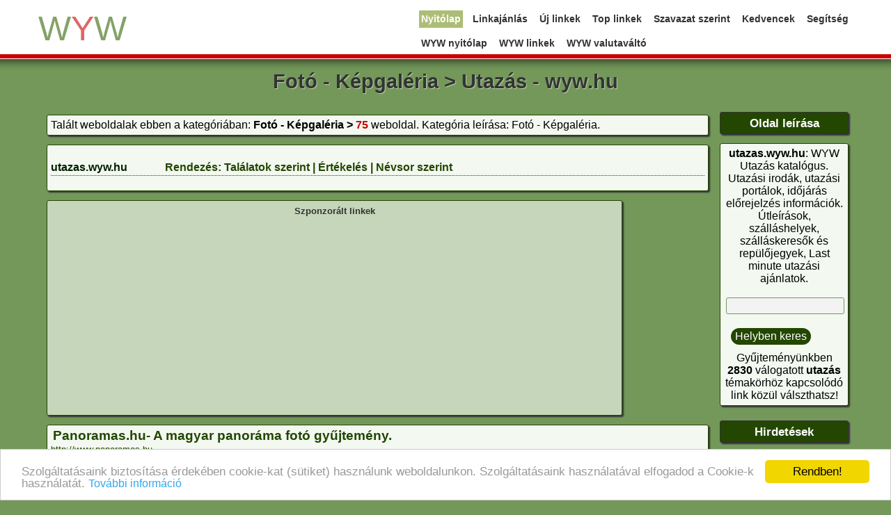

--- FILE ---
content_type: text/html; charset=ISO-8859-2
request_url: https://utazas.wyw.hu/Foto_Kepgaleriak/
body_size: 4414
content:
<!doctype html><html><head>
<title>Fotó - Képgaléria &gt; Utazás - wyw.hu</title><meta name="google-site-verification" content="6tkASS08nf3GwrF8C95I-0pDpo7XDwpdr3vaQn875Vk"><META HTTP-EQUIV="Content-Type" CONTENT="text/html; charset=ISO-8859-2"><meta name="viewport" content="width=device-width, initial-scale=1.0"><meta name="description" content="Fotó - Képgaléria."><META NAME="ROBOTS" CONTENT="INDEX, FOLLOW"><meta property="og:image" content="https://linkek.wyw.hu/wywlogo/wyw-logo.jpg"><link rel="shortcut icon" href="https://linkek.wyw.hu/favicon.ico" type="image/x-icon"><link rel="icon" href="https://linkek.wyw.hu/favicon.ico" type="image/x-icon"><link rel="stylesheet" type="text/css" href="https://linkek.wyw.hu/wyw-mu4.css">
<script async src="//pagead2.googlesyndication.com/pagead/js/adsbygoogle.js"></script><script> (adsbygoogle = window.adsbygoogle || []).push({ google_ad_client: "ca-pub-1278952675468077", enable_page_level_ads: true });</script></head><body><div id="fh"><div class="container"><div class="navbar navbar-fixed-top"><div class="navbar-inner"><a class="btn btn-navbar" data-toggle="collapse" data-target=".nav-collapse">
<span class="icon-bar"></span>
<span class="icon-bar"></span>
<span class="icon-bar"></span></a>
<a class="brand" href="/"><span class="szin-zold">W</span><span class="szin-voros">Y</span><span class="szin-zold">W</span></a><div class="nav-collapse"><ul class="nav pull-right">
<li class="active"><a href="/">Nyitólap</a></li>
<li><a href="/submit.php">Linkajánlás</a></li>
<li><a href="/index.php?p=d">Új linkek</a></li>
<li><a href="/index.php?p=h">Top linkek</a></li>
<li><a href="/index.php?p=r">Szavazat szerint</a></li>
<li><a href="/save.php?a=d">Kedvencek</a></li>
<li><a href="/faq.php">Segítség</a></li><br>
<li><a href="http://www.wyw.hu/" target="_blank">WYW nyitólap</a></li>
<li><a href="http://linkek.wyw.hu" target="_blank">WYW linkek</a></li>
<li><a href="http://valutavalto.wyw.hu/" target="_blank">WYW valutaváltó</a></li></ul></div></div>
</div><h1>Fotó - Képgaléria &gt; Utazás - wyw.hu</h1><table class="vtop"><tr><td colspan="2"></td></tr><tr><td class="vtop"><table class="vtop"><tr></tr></table><table class="vtop"><tr><td class="vtop"><div class="linkeret">Talált weboldalak ebben a kategóriában: <strong>Fotó - Képgaléria &gt;</strong> <span class="red">75</span> weboldal. Kategória leírása: Fotó - Képgaléria.</div><div class="linkeret"><h3><a href="http://utazas.wyw.hu/">utazas.wyw.hu</a> <span class="small2" style="margin-left: 50px;">Rendezés: <a href="?s=H">Találatok szerint</a> | <a href="?s=R">Értékelés</a> | <a href="?s=A">Névsor szerint</a></span></h3></div><div class="hirdalap"><span class="gyorsmenu">Szponzorált linkek</span><br>
<script async src="//pagead2.googlesyndication.com/pagead/js/adsbygoogle.js"></script>
<ins class="adsbygoogle"
style="display:block"
data-ad-client="ca-pub-1278952675468077"
data-ad-slot="8064651457"
data-ad-format="link"></ins><script>
(adsbygoogle = window.adsbygoogle || []).push({});</script>
</div><div class="linkeret"><span class="cimlink"><a id="2338" href="http://www.panoramas.hu" target="_BLANK" title="Panoramas.hu- A magyar panoráma fotó gyűjtemény. &raquo; panoramas.hu">Panoramas.hu- A magyar panoráma fotó gyűjtemény.</a></span><br><span class="url">http://www.panoramas.hu</span><br><span class="linkek"> <p>Panoráma képgaléria magyarország ismert tájairól, épületeiről. Budapestről és vidékről, magyar, angol, német, olasz, spanyol nyelveken.</p></span><a href="/detail.php?id=2338" title="www.panoramas.hu &raquo; Weboldal leírása, értékelése, ajánlása, link mentése, nyomtatás és hibajelentés."><img src="https://linkek.wyw.hu/wywkepek/webreszlet.png" alt="Panoramas.hu- A magyar panoráma fotó gyűjtemény." border="0"></a></div><div class="linkeret"><span class="cimlink"><a id="967" href="http://www.aldogrimaldi.com/" target="_BLANK" title="Olaszország - képek - Aldo Grimaldi &raquo; aldogrimaldi.com">Olaszország - képek - Aldo Grimaldi</a></span><br><span class="url">http://www.aldogrimaldi.com/</span><br><span class="linkek"> <p>Olaszország - képek - Aldo Grimaldi.</p></span><a href="/detail.php?id=967" title="www.aldogrimaldi.com &raquo; Weboldal leírása, értékelése, ajánlása, link mentése, nyomtatás és hibajelentés."><img src="https://linkek.wyw.hu/wywkepek/webreszlet.png" alt="Olaszország - képek - Aldo Grimaldi" border="0"></a></div><div class="linkeret"><span class="cimlink"><a id="1410" href="http://www.burger.si/Koper/seznam.html" target="_BLANK" title="Szlovénia, Koper - Panorámaképek &raquo; burger.si">Szlovénia, Koper - Panorámaképek</a></span><br><span class="url">http://www.burger.si/Koper/seznam.html</span><br><span class="linkek"> <p>Szlovénia, Koper - Panorámaképek.</p></span><a href="/detail.php?id=1410" title="www.burger.si &raquo; Weboldal leírása, értékelése, ajánlása, link mentése, nyomtatás és hibajelentés."><img src="https://linkek.wyw.hu/wywkepek/webreszlet.png" alt="Szlovénia, Koper - Panorámaképek" border="0"></a></div><div class="linkeret"><span class="cimlink"><a id="279" href="http://www.schefferj.ps.hu/Croatia14.htm" target="_BLANK" title="Scheffer János Webgaléria - Horvátország (Paklenica N.P.) &raquo; schefferj.ps.hu">Scheffer János Webgaléria - Horvátország (Paklenica N.P.)</a></span><br><span class="url">http://www.schefferj.ps.hu/Croatia14.htm</span><br><span class="linkek"> <p>Horvátország (Paklenica N.P.)</p></span><a href="/detail.php?id=279" title="www.schefferj.ps.hu &raquo; Weboldal leírása, értékelése, ajánlása, link mentése, nyomtatás és hibajelentés."><img src="https://linkek.wyw.hu/wywkepek/webreszlet.png" alt="Scheffer János Webgaléria - Horvátország (Paklenica N.P.)" border="0"></a></div><div class="linkeret"><span class="cimlink"><a id="378" href="http://www.adriaitenger.hu/g-kategoria-3.html" target="_BLANK" title="Horvátország - Rovinj, képek - adriaitenger.hu &raquo; adriaitenger.hu">Horvátország - Rovinj, képek - adriaitenger.hu</a></span><br><span class="url">http://www.adriaitenger.hu/g-kategoria-3.html</span><br><span class="linkek"> <p>Rovinj képgaléria, képfeltöltési lehetőséggel.</p></span><a href="/detail.php?id=378" title="www.adriaitenger.hu &raquo; Weboldal leírása, értékelése, ajánlása, link mentése, nyomtatás és hibajelentés."><img src="https://linkek.wyw.hu/wywkepek/webreszlet.png" alt="Horvátország - Rovinj, képek - adriaitenger.hu" border="0"></a></div><div class="linkeret"><span class="cimlink"><a id="972" href="http://www.fotoamore.com/" target="_BLANK" title="FotoAmore Photography - Beautiful Photos of Italy - Italian &raquo; fotoamore.com">FotoAmore Photography - Beautiful Photos of Italy - Italian</a></span><br><span class="url">http://www.fotoamore.com/</span><br><span class="linkek"> <p>Italian photo gallery by FotoAmore Photography features photography of Craig Love and Jane Love.</p></span><a href="/detail.php?id=972" title="www.fotoamore.com &raquo; Weboldal leírása, értékelése, ajánlása, link mentése, nyomtatás és hibajelentés."><img src="https://linkek.wyw.hu/wywkepek/webreszlet.png" alt="FotoAmore Photography - Beautiful Photos of Italy - Italian" border="0"></a></div><div class="linkeret"><span class="cimlink"><a id="1322" href="http://schefferj.ps.hu/Slovenia.htm" target="_BLANK" title="Szlovénia - Scheffer János Webgaléria &raquo; schefferj.ps.hu">Szlovénia - Scheffer János Webgaléria</a></span><br><span class="url">http://schefferj.ps.hu/Slovenia.htm</span><br><span class="linkek"> <p>Szlovénia - Scheffer János Webgaléria.</p></span><a href="/detail.php?id=1322" title="schefferj.ps.hu &raquo; Weboldal leírása, értékelése, ajánlása, link mentése, nyomtatás és hibajelentés."><img src="https://linkek.wyw.hu/wywkepek/webreszlet.png" alt="Szlovénia - Scheffer János Webgaléria" border="0"></a></div><div class="linkeret"><span class="cimlink"><a id="1507" href="http://lazarus.elte.hu/hun/dolgozo/zentail/ut/kos2004/kos/kos2.htm" target="_BLANK" title="Görögország - Utazási képek Kos sziget &raquo; lazarus.elte.hu">Görögország - Utazási képek Kos sziget</a></span><br><span class="url">http://lazarus.elte.hu/hun/dolgozo/zentail/ut/kos2004/kos/kos2.htm</span><br><span class="linkek"> <p>Görögország - Utazási képek Kos sziget</p></span><a href="/detail.php?id=1507" title="lazarus.elte.hu &raquo; Weboldal leírása, értékelése, ajánlása, link mentése, nyomtatás és hibajelentés."><img src="https://linkek.wyw.hu/wywkepek/webreszlet.png" alt="Görögország - Utazási képek Kos sziget" border="0"></a></div><div class="linkeret"><span class="cimlink"><a id="2422" href="http://www.albumom.com" target="_BLANK" title="Utazás, nyaralás képek &raquo; albumom.com">Utazás, nyaralás képek</a></span><br><span class="url">http://www.albumom.com</span><br><span class="linkek"> <p>Képek a világ minden részéről: Görögország, Tunézia, Spanyolország stb. nyaralás beszámolók.</p></span><a href="/detail.php?id=2422" title="www.albumom.com &raquo; Weboldal leírása, értékelése, ajánlása, link mentése, nyomtatás és hibajelentés."><img src="https://linkek.wyw.hu/wywkepek/webreszlet.png" alt="Utazás, nyaralás képek" border="0"></a></div><div class="linkeret"><span class="cimlink"><a id="974" href="http://www.benoa.net/italy/index.html" target="_BLANK" title="Olaszország - Photos of Italy &raquo; benoa.net">Olaszország - Photos of Italy</a></span><br><span class="url">http://www.benoa.net/italy/index.html</span><br><span class="linkek"> <p>Visit Italy through Digital Pictures.</p></span><a href="/detail.php?id=974" title="www.benoa.net &raquo; Weboldal leírása, értékelése, ajánlása, link mentése, nyomtatás és hibajelentés."><img src="https://linkek.wyw.hu/wywkepek/webreszlet.png" alt="Olaszország - Photos of Italy" border="0"></a></div><div class="linkeret"><span class="cimlink"><a id="1179" href="http://galeria.organic.hu/2002_08/szlovenia/" target="_BLANK" title="Szlovénia - Északnyugat-Szlovénia képekben &raquo; galeria.organic.hu">Szlovénia - Északnyugat-Szlovénia képekben</a></span><br><span class="url">http://galeria.organic.hu/2002_08/szlovenia/</span><br><span class="linkek"> <p>Szlovénia - Északnyugat-Szlovénia képekben</p></span><a href="/detail.php?id=1179" title="galeria.organic.hu &raquo; Weboldal leírása, értékelése, ajánlása, link mentése, nyomtatás és hibajelentés."><img src="https://linkek.wyw.hu/wywkepek/webreszlet.png" alt="Szlovénia - Északnyugat-Szlovénia képekben" border="0"></a></div><div class="linkeret"><span class="cimlink"><a id="1705" href="http://www.szb.hu/paralia2005/" target="_BLANK" title="Görögország, Paralia képek &raquo; szb.hu">Görögország, Paralia képek</a></span><br><span class="url">http://www.szb.hu/paralia2005/</span><br><span class="linkek"> <p>Görögország, Paralia képek</p></span><a href="/detail.php?id=1705" title="www.szb.hu &raquo; Weboldal leírása, értékelése, ajánlása, link mentése, nyomtatás és hibajelentés."><img src="https://linkek.wyw.hu/wywkepek/webreszlet.png" alt="Görögország, Paralia képek" border="0"></a></div><div class="linkeret"><span class="cimlink"><a id="1825" href="http://lazarus.elte.hu/hun/dolgozo/zentail/ut/madrid00/esp2000.htm" target="_BLANK" title="Madrid-Zaragoza (Spanyolország) - Képek utazásaimról &raquo; lazarus.elte.hu">Madrid-Zaragoza (Spanyolország) - Képek utazásaimról</a></span><br><span class="url">http://lazarus.elte.hu/hun/dolgozo/zentail/ut/madrid00/esp2000.htm</span><br><span class="linkek"> <p>Madrid-Zaragoza (Spanyolország) - Képek.</p></span><a href="/detail.php?id=1825" title="lazarus.elte.hu &raquo; Weboldal leírása, értékelése, ajánlása, link mentése, nyomtatás és hibajelentés."><img src="https://linkek.wyw.hu/wywkepek/webreszlet.png" alt="Madrid-Zaragoza (Spanyolország) - Képek utazásaimról" border="0"></a></div><div class="linkeret"><span class="cimlink"><a id="2057" href="http://www.csatolna.hu/hu/erdekes/Elbi/alicante/ver.htm" target="_BLANK" title="Spanyolország - Kilátás a benidormi Punte De La Escaleta-ról &raquo; csatolna.hu">Spanyolország - Kilátás a benidormi Punte De La Escaleta-ról</a></span><br><span class="url">http://www.csatolna.hu/hu/erdekes/Elbi/alicante/ver.htm</span><br><span class="linkek"> <p>Több mint 180°-os panorámakép 7 képből összerakva...</p></span><a href="/detail.php?id=2057" title="www.csatolna.hu &raquo; Weboldal leírása, értékelése, ajánlása, link mentése, nyomtatás és hibajelentés."><img src="https://linkek.wyw.hu/wywkepek/webreszlet.png" alt="Spanyolország - Kilátás a benidormi Punte De La Escaleta-ról" border="0"></a></div><div class="linkeret"><span class="cimlink"><a id="2058" href="http://www.csatolna.hu/hu/erdekes/Elbi/alicante/ver2.htm" target="_BLANK" title="Spanyolország - Kilátás a guadalesti sziklákra &raquo; csatolna.hu">Spanyolország - Kilátás a guadalesti sziklákra</a></span><br><span class="url">http://www.csatolna.hu/hu/erdekes/Elbi/alicante/ver2.htm</span><br><span class="linkek"> <p>Kb. 150°-os panorámakép 4 képből összerakva.</p></span><a href="/detail.php?id=2058" title="www.csatolna.hu &raquo; Weboldal leírása, értékelése, ajánlása, link mentése, nyomtatás és hibajelentés."><img src="https://linkek.wyw.hu/wywkepek/webreszlet.png" alt="Spanyolország - Kilátás a guadalesti sziklákra" border="0"></a></div><div class="hirdalap"><span class="gyorsmenu">Hirdetések</span><br>
<script async src="//pagead2.googlesyndication.com/pagead/js/adsbygoogle.js"></script>
<ins class="adsbygoogle" style="display:block" data-ad-client="ca-pub-1278952675468077" data-ad-slot="5522299076" data-ad-format="auto"></ins><script>
(adsbygoogle = window.adsbygoogle || []).push({});</script>
</div><div class="lapozo"><span class="kovoldal">Előző lap&nbsp;<a class="a" href="/Foto_Kepgaleriak/">[1]</a> <a class="" href="?p=2">2</a> <a class="" href="?p=3">3</a> <a class="" href="?p=4">4</a> <a class="" href="?p=5">5</a>&nbsp;<a class="" href="?p=2">Következő lap</a>
</span></div></td></tr></table></td><td align="right" valign="top"><div class="jobbcim">Oldal leírása</div><div class="jobbox"><b>utazas.wyw.hu</b>: WYW Utazás katalógus. Utazási irodák, utazási portálok, időjárás előrejelzés információk. Útleírások, szálláshelyek, szálláskeresők és repülőjegyek, Last minute utazási ajánlatok.<div class="kereswywJ"><form action="/index.php" method="GET"><span class="field"><input type="text" class="field" name="q" id="q" /></span><input name="submit" type="submit" class="gomb" title="Keresés helyben, csak ezen az oldalon: utazas.wyw.hu" value="Helyben keres"/><input type="hidden" name="search" value="1"></form></div>Gyűjteményünkben <b>2830</b> válogatott <b>utazás</b> témakörhöz kapcsolódó link közül válszthatsz!</div><div class="jobbcim">Hirdetések</div><div class="hirdjobb">
<script async src="//pagead2.googlesyndication.com/pagead/js/adsbygoogle.js"></script>
<ins class="adsbygoogle" style="display:block" data-ad-client="ca-pub-1278952675468077" data-ad-slot="5661899872" data-ad-format="auto"></ins><script>
(adsbygoogle = window.adsbygoogle || []).push({});</script>
</div><div class="jobbcim">Közösség</div><div class="jobbox"><div id="fb-root"></div><div class="fb-like-box" data-href="https://www.facebook.com/wyw.hu" data-width="300" data-height="440" data-colorscheme="light" data-show-faces="true" data-header="false" data-stream="false" data-show-border="false"></div><div class="megosztas"><a title="Megosztás a Facebook-on" rel="nofollow" onclick="window.open('http://www.facebook.com/share.php?u='+encodeURIComponent(location.href)+'&amp;title='+encodeURIComponent(document.title));return false;" href="http://www.facebook.com/" target="_blank"><img border="0" src="https://linkek.wyw.hu/wywkepek/Facebook-ikon-64.png" alt="Megosztás a Facebook-on"></a>
<a title="Add a Twitter-hez" rel="nofollow" onclick="window.open('http://twitter.com/home?status='+encodeURIComponent(document.title)+' '+encodeURIComponent(location.href));return false;" href="http://www.twitter.com/" target="_blank"><img border="0" src="https://linkek.wyw.hu/wywkepek/twitter-ikon-64.png" alt="Add a Twitter-hez"></a>
<br><br>
<div class="g-plusone"></div></div></div></td></tr></table><script>var root = '';
var a = document.getElementsByTagName("a");
for(i=0; i<a.length; i++)if(a[i].id != '')
a[i].onclick = count_link;
function count_link(){
i = new Image();
i.src= root+'/cl.php?id='+this.id;
return true;
}
</script><div class="linkeret"><div class="center">Aktív linkek: 2830 | Várakozó linkek: 11 | Ajánlott linkek: 25 | Linkre kattintás összesen: 395630</div></div><script src="https://linkek.wyw.hu/js/rate.js"></script>
<script src="https://linkek.wyw.hu/js/face.js"></script>
<script src="https://linkek.wyw.hu/js/jquery-1.7.2.min.js"></script>
<script src="https://linkek.wyw.hu/js/header-menu.js"></script>
<script src="https://linkek.wyw.hu/js/analytics.js"></script>
<script src="https://linkek.wyw.hu/js/wyw.js"></script><script type="text/javascript">
window.cookieconsent_options = {"message":"Szolgáltatásaink biztosítása érdekében cookie-kat (sütiket) használunk weboldalunkon. Szolgáltatásaink használatával elfogadod a Cookie-k használatát.","dismiss":"Rendben!","learnMore":"További információ","link":"adatvedelem.php","theme":"light-bottom"};</script>
<script type="text/javascript" src="//cdnjs.cloudflare.com/ajax/libs/cookieconsent2/1.0.9/cookieconsent.min.js"></script><div class="lablec">
<span class="footer"><a href="/adatvedelem.php" rel="nofollow">Adatvédelem</a> &nbsp;<a href="/link-ajanlas-feltetelek.php" rel="nofollow">Linkajánlás feltételei</a> &nbsp;<a href="/felhasznaloi-feltetelek.php" rel="nofollow">Használati feltételek</a> &nbsp;<a href="/contact.php" rel="nofollow">Üzenet a szerkesztőnek</a><br>&copy; 2006-2026 <a href="https://www.wyw.hu/katalogusok.htm" target="_blank">WYW katalógusok</a><a href="https://toplista.wyw.hu/" target="_blank" rel="nofollow"><img src="https://toplista.wyw.hu/button.php?u=all-katalogus" alt="WYW Toplista - Statisztika" width="0" height="0" /></a><a href="https://toplista.wyw.hu/" target="_blank" title="WYW Toplista" rel="nofollow"><img src="https://toplista.wyw.hu/button.php?u=utazas" alt="WYW Toplista - Statisztika" width="0" height="0" /></a></span></div></div></div>
<div id="scrolltab"></div></body>
</html>

--- FILE ---
content_type: text/html; charset=utf-8
request_url: https://www.google.com/recaptcha/api2/aframe
body_size: 256
content:
<!DOCTYPE HTML><html><head><meta http-equiv="content-type" content="text/html; charset=UTF-8"></head><body><script nonce="-v3JndpfKli1o_44q71bRA">/** Anti-fraud and anti-abuse applications only. See google.com/recaptcha */ try{var clients={'sodar':'https://pagead2.googlesyndication.com/pagead/sodar?'};window.addEventListener("message",function(a){try{if(a.source===window.parent){var b=JSON.parse(a.data);var c=clients[b['id']];if(c){var d=document.createElement('img');d.src=c+b['params']+'&rc='+(localStorage.getItem("rc::a")?sessionStorage.getItem("rc::b"):"");window.document.body.appendChild(d);sessionStorage.setItem("rc::e",parseInt(sessionStorage.getItem("rc::e")||0)+1);localStorage.setItem("rc::h",'1768664117384');}}}catch(b){}});window.parent.postMessage("_grecaptcha_ready", "*");}catch(b){}</script></body></html>

--- FILE ---
content_type: text/css
request_url: https://linkek.wyw.hu/wyw-mu4.css
body_size: 4926
content:
body,html{background-color:#73985A;color:#000;margin:0px;padding:0px;font-family:Verdana, Tahoma, Arial, sans-serif;font-size:12pt;}
#fh{background:url(images/fh-u180.png);background-repeat:repeat-x;margin:0px;padding:0px;width:100%;height:180px;}
#scrolltab{width:40px;height:40px;position:fixed;top:50%;right:11px;margin-top:-20px;background-color:#333333;-ms-filter:"progid:DXImageTransform.Microsoft.Alpha(Opacity=50)";filter:alpha(opacity=50);-moz-opacity:0.5;-khtml-opacity:0.5;opacity:0.5;border:1px solid grey;border-radius:4px;z-index:2000;display:none;background-image:url(https://linkek.wyw.hu/top.png);background-repeat:no-repeat;background-position:0px 1px;cursor:pointer;}
.nav {margin-bottom: 15px;margin-left:0;list-style:none;}
.nav > li > a { display: block;}
.nav > li > a:hover{text-decoration:none;background-color:#eeeeee;}
.nav > .pull-right{float:right;}
.nav .nav-header{display:block;padding:3px 15px;font-size:11px;font-weight:bold;line-height:15px;color:#c5bfb3;text-transform:uppercase;}
.nav li + .nav-header{margin-top:9px;}
.nav-tabs .dropdown-menu{-webkit-border-radius:0 0 5px 5px;-moz-border-radius:0 0 5px 5px;border-radius:0 0 5px 5px;}
.nav-pills .dropdown-menu{-webkit-border-radius: 4px;-moz-border-radius:4px;border-radius:4px;}
.nav > .dropdown.active > a:hover{color: #000000;cursor: pointer;}
.nav-tabs .open .dropdown-toggle,.nav-pills .open .dropdown-toggle,.nav > li.dropdown.open.active > a:hover{color: #ffffff;background-color:#333;border-color: #333;}
.nav li.dropdown.open .caret,.nav li.dropdown.open.active .caret,.nav li.dropdown.open a:hover .caret{border-top-color: #ffffff;border-bottom-color: #ffffff;opacity: 1;filter: alpha(opacity=100);}
.navbar{position:relative;z-index:2;margin-bottom: 15px;overflow: visible;}
.navbar-inner{min-height:100px;padding-right:20px;padding-left:20px;}
.navbar .container{width: auto;}
.nav-collapse.collapse{height:auto;}
.navbar{color:#dbdbdb;}
.navbar .brand{display:block;float:left;padding:16px 20px 12px;margin-left:-20px;font-size:50px;font-weight:200;line-height:1;color:#c5bfb3;opacity:0.6;font-family:sans-serif;-webkit-transition: opacity .3s linear;-webkit-transition: opacity .3s linear;-moz-transition: opacity .3s linear;transition:opacity .3s linear;}
.navbar .brand:hover{text-decoration:none;opacity:1;filter:alpha(opacity=60);}
.navbar .navbar-text{margin-bottom:0;line-height:40px;}
.navbar .navbar-link {color:#333;}
.navbar .navbar-link:hover{color:#ffffff;}
.navbar .btn,.navbar .btn-group{margin-top:5px;}
.navbar .btn-group .btn{margin:0;}
.navbar-fixed-top,.navbar-fixed-bottom{right:0;left:0;z-index:1030;margin-bottom:0;}
.navbar-fixed-top .navbar-inner,.navbar-fixed-bottom .navbar-inner{padding-right:0;padding-left:0;-webkit-border-radius:0;-moz-border-radius:0;border-radius:0;}
.navbar-fixed-top .container,.navbar-fixed-bottom .container{width:980px;}
.navbar-fixed-top{top:0;}
.navbar-fixed-bottom{bottom:0;}
.navbar .nav{position:relative;left:0;display:block;float:left;margin:10px 10px 0 0;}
.navbar .nav.pull-right{float:right;}
.navbar .nav > li{display:block;float:left;}
.navbar .nav > li > a{float:none;margin:5px 3px 5px;padding:3px;font-weight:bold;font-size:14px;line-height:19px;margin-left:8px;color:#333;border:none;background-image:url("../wywkepek/menuszin.jpg");background-size:100%;background-position:-200px -10px;background-repeat:no-repeat;font-family:sans-serif;-webkit-transition:background-position .5s ease, color .8s ease;-moz-transition:background-position .5s ease, color .8s ease;-o-transition: background-position .5s ease, color .8s ease;}
.navbar .nav > li > a:hover{color:#fff;background-position:0 0;text-decoration:none;background-color:transparent;font-family:sans-serif;}
.navbar .nav .active > a,.navbar .nav .active > a:hover{text-decoration:none;color:#fff;background-position:0 0;background-image:url("../wywkepek/menuszin.jpg");background-size:100%;}
.navbar .nav.pull-right{margin-right:0;margin-left:10px;}
.navbar .btn-navbar{display:none;float:right;padding:4px 10px;margin-right:5px;margin-left:5px;background-color:#2c2c2c;background-image:-ms-linear-gradient(top, #333333, #222222);background-image:-webkit-gradient(linear, 0 0, 0 100%, from(#333333), to(#222222));background-image:-webkit-linear-gradient(top, #333333, #222222);background-image:-o-linear-gradient(top, #333333, #222222);background-image:linear-gradient(top, #333333, #222222);background-image:-moz-linear-gradient(top, #333333, #222222);background-repeat:repeat-x;border-color:#222222 #222222 #000000;border-color:rgba(0, 0, 0, 0.1) rgba(0, 0, 0, 0.1) rgba(0, 0, 0, 0.25);filter:progid:dximagetransform.microsoft.gradient(startColorstr='#333333', endColorstr='#222222', GradientType=0);filter:progid:dximagetransform.microsoft.gradient(enabled=false);-webkit-box-shadow:inset 0 1px 0 rgba(255, 255, 255, 0.1), 0 1px 0 rgba(255, 255, 255, 0.075);-moz-box-shadow: inset 0 1px 0 rgba(255, 255, 255, 0.1), 0 1px 0 rgba(255, 255, 255, 0.075);box-shadow:inset 0 1px 0 rgba(255, 255, 255, 0.1), 0 1px 0 rgba(255, 255, 255, 0.075);}
.navbar .btn-navbar:hover,
.navbar .btn-navbar:active,
.navbar .btn-navbar.active,
.navbar .btn-navbar.disabled,
.navbar .btn-navbar[disabled]{ background-color:#222222;}
.navbar .btn-navbar:active,
.navbar .btn-navbar.active {background-color:#080808 \9;}
.navbar .btn-navbar .icon-bar{display:block;width:16px;height:2px;background-color:#f5f5f5;-webkit-border-radius:1px;-moz-border-radius:1px;border-radius:1px;-webkit-box-shadow:0 1px 0 rgba(0, 0, 0, 0.25); -moz-box-shadow:0 1px 0 rgba(0, 0, 0, 0.25);box-shadow:0 1px 0 rgba(0, 0, 0, 0.25);}
.btn-navbar .icon-bar + .icon-bar{margin-top:3px;}
.navbar .pull-right .dropdown-menu,.navbar .dropdown-menu.pull-right{right:0;left:auto;}
.navbar .pull-right .dropdown-menu:before,.navbar .dropdown-menu.pull-right:before{right:12px;left:auto;}
.navbar .pull-right .dropdown-menu:after,
.navbar .dropdown-menu.pull-right:after{right:12px;left:auto;}
img{border:0;}

h1{font:22pt 'PT Sans', Arial, Helvetica, sans-serif;margin:0 0 0.167em;font-weight:bold;text-align:center;color:#333;text-shadow:1px 1px 1px #BCCFAF;}
h2{color:#fff;font-size:13pt;margin:0;padding:0;position:relative;left:3px;}
h2 a:link, h2 a:visited, h2 a:active {color:#fff;text-decoration:none;font-size:13pt;font-weight:bold;line-height:20px;padding:4px;} 
h2 a:hover {color:#234600;text-decoration:none;font-size:13pt;background-color:#F3F8F1;font-weight:bold;line-height:20px;padding:4px;}
h3{color:#234600;font-size:12pt;padding:0;border-bottom:1px dotted #234600;}

.fomenu a:link, .fomenu a:visited, .fomenu a:active {color:#EAF0E6;text-decoration:none;font-size:12pt;font-weight:bold;line-height:30px;padding:2px;} 
.fomenu a:hover {color:#003300;text-decoration:none;font-size:12pt;background-color:#EAF0E6;font-weight:bold;line-height:30px;padding:2px;}

table.formPage{width:100%;border:1px solid #234600;background-color:#FCFDFB;padding:2px;margin-top:5px;}
tr.reszlet{text-align:center;background-color:#234600;padding:3px;font-size:11pt;color:#FCFDFB;}
td.formPage{background-color:#FCFDFB;text-align:left;padding:3px;border:1px solid #234600;font-size:12pt;color:#000;}
td.formPageB{min-width:18%;background-color:#BCCFAF;text-align:left;padding:3px;border:1px solid #234600;font-size:12pt;color:#000;}
td.formPageK{overflow:visible;vertical-align:top;background-color:#FCFDFB;text-align:left;padding:3px;border:1px solid #234600;font-size:12pt;color:#000;}
td.formPageH{overflow:visible;vertical-align:middle;background-color:#FCFDFB;text-align:center;padding:3px;border:1px solid #234600;font-size:12pt;color:#000;}
td.formkeret{background-color:#FCFDFB;text-align:left;padding:3px;font-size:12pt;color:#000;}
td.formjobb{background-color:#FCFDFB;text-align:right;padding:3px;font-size:12pt;color:#000;}
td.kozep{text-align:center;background-color:#FCFDFB;padding:5px;border:1px solid #234600;font-size:12pt;color:#000;}
td.err{padding:3px;color:#000;background:#FFFFCC;border:1px solid #234600;text-align:left;}
td.msg{color:#CC0000;font-size:12pt;font-weight:bold;padding:3px;background:#FFFFCC;border:1px solid #234600;text-align:center;}
td{padding:4px 4px 4px 4px;}

.url{color:#234600;font-size:10pt;}

.center{text-align:center;margin-top:5px;margin-bottom:5px;}
.megosztas{text-align:center;margin-top:10px;margin-bottom:5px;padding:5px;}
.ikon{border:0;width:64px;height:64px;padding-bottom:5px;padding-right:5px;}
.w80{width:80.0%;margin:1.3%;}
.w40{width:40.0%;margin:1.3%;}
.min50{overflow:visible;min-width:50%;vertical-align:top;}
.vtop{overflow:visible;width:100%;vertical-align:top;}
.formRow{width:100%;margin:0 0 1.5em;}
.textField{width:100%;overflow:visible;background:#BCCFAF;font-weight:bold;padding:0.5em;-webkit-border-radius: 1em;-moz-border-radius: 1em;border-radius:1em;-webkit-box-sizing: border-box;-moz-box-sizing:border-box;box-sizing:border-box;-moz-box-shadow:0 1px 2px rgba(0, 56, 0, 1);-webkit-box-shadow: 0 1px 2px rgba(0, 56, 0, 1);box-shadow:0 1px 2px rgba(0, 56, 0, 1);}
input, textarea{display:block;background:#fff;font:1em/1.214em Arial, Helvetica, sans-serif;color:#444;width:100%;padding:0.75em 1.1em;border:2px solid #73985A;margin:0;-webkit-border-radius:0.8em;-moz-border-radius:0.8em;border-radius:0.8em;-webkit-box-sizing:border-box;-moz-box-sizing:border-box;box-sizing:border-box;}
textarea {overflow:auto;height:10.812em;}
input[type=checkbox].css-checkbox{position:absolute;z-index:-1000;left:-1000px;overflow:visible;clip:rect(0 0 0 0);height:1px;width:1px;margin:-1px;padding:0;border:0;}
input[type=checkbox].css-checkbox + label.css-label{padding-left:31px;height:26px;display:inline-block;line-height:26px;background-repeat:no-repeat;background-position:0 0;font-size:13pt;vertical-align:middle;cursor:pointer;}
input[type=checkbox].css-checkbox:checked + label.css-label{background-position:0 -26px;}
label.css-label{background-image:url(wywkepek/checkbox.png);-webkit-touch-callout:none;-webkit-user-select:none;-khtml-user-select:none;-moz-user-select:none;-ms-user-select:none;user-select:none;}
a:link, a:visited, a:active{color:#002000;font-size:12pt;text-decoration:none;}
a:hover{color:#cc0000;text-decoration:underline;}
a:hover img{background:#C6D7BB;-ms-filter: "progid:DXImageTransform.Microsoft.Alpha(Opacity=60)";filter: alpha(opacity=60);-moz-opacity: 0.6;-khtml-opacity: 0.6;opacity: 0.6;}

.gyorsmenu{text-align:center;color:#333;font-size:10pt;font-weight:bold;padding-top:4px;padding-bottom:5px;}
.gyorsmenu a:link, .gyorsmenu a:visited, .gyorsmenu a:active {color:#000;text-decoration:none;font-size:10pt;border:1px solid #9BB788;font-weight:bold;line-height:30px;padding:4px;border-radius:4px;-moz-border-radius:4px;-webkit-border-radius:4px;-o-border-radius:4px;} 
.gyorsmenu a:hover {color:#333;text-decoration:none;font-size:10pt;background-color:#9BB788;font-weight:bold;line-height:30px;padding:4px;border-radius:4px;-moz-border-radius:4px;-webkit-border-radius:4px;-o-border-radius:4px;}

.keressitt{color:#000;text-align:center;text-decoration:none;font-size:12pt;line-height:35px;padding:3px;} 
.keressitt a:link, .keressitt a:visited, .keressitt a:active {color:#000;text-align:center;text-decoration:none;font-size:12pt;border:2px outset #234600;background-color:#9BB788;font-weight:bold;line-height:35px;padding:3px;} 
.keressitt a:hover {color:#fff;text-align:center;text-decoration:none;font-size:12pt;border:2px outset #234600;background-color:#234600;font-weight:bold;line-height:35px;padding:3px;}

.kat a:link, .kat a:visited, .kat a:active {color:#234600;text-decoration:none;font-weight:bold;font-size:11pt;line-height:18px;padding:9px;} 
.kat a:hover {color:#fff;text-decoration:none;font-weight:bold;font-size:11pt;background-color:#006600;line-height:18px;padding:9px;}

.lapok a:link, .lapok a:visited, .lapok a:active {color:#234600;font-weight:bold;text-decoration:none;font-size:12pt;line-height:15px;padding:3px;} 
.lapok a:hover {color:#fff;text-decoration:none;font-size:12pt;background-color:#234600;font-weight:bold;line-height:15px;padding:3px;}

.cimlink a:link, .cimlink a:visited, .cimlink a:active {color:#234600;text-decoration:none;font-weight:bold;font-size:14pt;line-height:20px;padding:3px;} 
.cimlink a:hover {color:#fff;text-decoration:none;font-weight:bold;font-size:14pt;background-color:#234600;line-height:20px;padding:3px;}

.kovoldal{text-align:center;font-size:12pt;font-weight:bold;padding:4px;}
.kovoldal a:link, .kovoldal a:visited, .kovoldal a:active{text-align:center;color:#990000;text-decoration:none;font-size:12pt;font-weight:bold;padding:4px;}
.kovoldal a:hover{text-align:center;color:#cc0000;text-decoration:underline;font-size:12pt;font-weight:bold;padding:4px;}

.small, .small a{padding:0px;margin:0px;color:#234600;font-size:8pt;text-decoration:none;background:transparent;position:relative;left:16px;}
.small2, .small2 a{padding:0px;margin:0px;color:#234600;font-size:12pt;text-decoration:none;line-height:22px;}

.linkek{font-size:12pt;font-weight:normal;color:#000;font-family:Verdana, Tahoma, Arial, sans-serif;}
.copy{float:left;margin-top:50px;color:#333;font-weight:bold;font-size:9pt;font-family:Verdana, Tahoma, Arial, sans-serif;}
.cim2{font-weight:bold;color:#fff;font-size:15pt;font-family:Verdana, Tahoma, Arial, sans-serif;}
.red{text-align:center;color:#CC0000;font-size:12pt;font-weight:bold;}
span.req{color:#CC0000;font-size:8pt;font-weight:bold;}
.szin-zold{color:#336600;}
.szin-voros{color:#cc0000;}
.footer{text-align:center;padding:5px 0 5px 0;background:transparent;color:#fff;font-size:12pt;font-weight:normal;}
.footer a:link, .footer a:visited, .footer a:active{color:#fff;text-decoration:none;font-size:12pt;font-weight:bold;line-height:28px;padding:5px 0 5px 0;}
.footer a:hover{color:#ffff00;text-decoration:none;font-size:12pt;background-color:transparent;font-weight:bold;line-height:28px;padding:5px 0 5px 0;}

.lablec{width:100%;border:1px solid #234600;background:#BCCFAF;-webkit-border-radius:3px;-moz-border-radius:3px;border-radius:3px;-webkit-box-sizing:border-box;-moz-box-sizing:border-box;box-sizing:border-box;-moz-box-shadow:2px 2px 2px #333;-webkit-box-shadow: 2px 2px 2px #333;box-shadow:2px 2px 2px #333;text-align:center;margin-top:20px;margin-bottom:20px;background:#234600;border:1px solid #234600;color:#000;font-size:12pt;padding:5px;}

.oldalkeret{width:100%;-webkit-border-radius:3px;-moz-border-radius:3px;border-radius:3px;-webkit-box-sizing:border-box;-moz-box-sizing:border-box;box-sizing:border-box;-moz-box-shadow:2px 2px 2px #333;-webkit-box-shadow:2px 2px 2px #333;box-shadow:2px 2px 2px #333;text-align:left;margin-top:50px;background:#F3F8F1;border:1px solid #234600;color:#000;font-size:12pt;padding:5px;}

.linkeret{display:inline-block;width:100%;border:1px solid #234600;background:#BCCFAF;-webkit-border-radius:3px;-moz-border-radius:3px;border-radius:3px;-webkit-box-sizing:border-box;-moz-box-sizing:border-box;box-sizing:border-box;-moz-box-shadow:2px 2px 2px #333;-webkit-box-shadow:2px 2px 2px #333;box-shadow:2px 2px 2px #333;text-align:left;margin-bottom:13px;background:#F3F8F1;border:1px solid #234600;color:#000;font-size:12pt;padding:5px;}

.jobbox{display:inline-block;width:100%;max-width:320px;text-align:center;margin-bottom:15px;-webkit-border-radius:3px;-moz-border-radius:3px;border-radius:3px;-webkit-box-sizing:border-box;-moz-box-sizing:border-box;box-sizing:border-box;-moz-box-shadow:2px 2px 2px #333;-webkit-box-shadow:2px 2px 2px #333;box-shadow:2px 2px 2px #333;background:#F3F8F1;border:1px solid #234600;padding:5px;}

.jobbcim{display:inline-block;width:100%;max-width:320px;color:#fff;text-align:center;text-decoration:none;font-size:13pt;font-weight:bold;line-height:20px;padding:4px;margin-top:6px;border:1px solid #234600;background:#BCCFAF;-webkit-border-radius:3px;-moz-border-radius:3px;border-radius:3px;-webkit-box-sizing:border-box;-moz-box-sizing:border-box;box-sizing:border-box;-moz-box-shadow:2px 2px 2px #333;-webkit-box-shadow:2px 2px 2px #333;box-shadow:2px 2px 2px #333;margin-bottom:13px;background:#234600;border:1px solid #333;padding:5px;}

.hirdjobb{display:inline-block;width:100%;max-width:320px;text-align:center;margin-bottom:15px;-webkit-border-radius:3px;-moz-border-radius:3px;border-radius:3px;-webkit-box-sizing:border-box;-moz-box-sizing:border-box;box-sizing:border-box;-moz-box-shadow:2px 2px 2px #333;-webkit-box-shadow:2px 2px 2px #333;box-shadow:2px 2px 2px #333;background:#C5D6BA;border:1px solid #234600;padding:5px;}


.tartalom{display:inline-block;width:100%;-webkit-border-radius:3px;-moz-border-radius:3px;border-radius: 3px;-webkit-box-sizing: border-box;-moz-box-sizing: border-box;box-sizing:border-box;-moz-box-shadow:2px 2px 2px #333;-webkit-box-shadow: 2px 2px 2px #333;box-shadow:2px 2px 2px #333;text-align:center;margin-bottom:5px;background-color:#fff;border:1px solid #234600;padding:5px;}

.dobozcim{width:100%;-webkit-border-radius:3px;-moz-border-radius:3px;border-radius:3px;-webkit-box-sizing:border-box;-moz-box-sizing:border-box;box-sizing:border-box;-moz-box-shadow:2px 2px 2px #333;-webkit-box-shadow:2px 2px 2px #333;box-shadow:2px 2px 2px #333;margin-bottom:13px;background:#234600;border:1px solid #333;padding:5px;}

.dobozkat{width:100%;-webkit-border-radius:3px;-moz-border-radius:3px;border-radius:3px;-webkit-box-sizing:border-box;-moz-box-sizing:border-box;box-sizing:border-box;-moz-box-shadow:2px 2px 2px #333;-webkit-box-shadow:2px 2px 2px #333;box-shadow:2px 2px 2px #333;margin-bottom:13px;background:#C5D6BA;border:1px solid #234600;padding:5px;}

.doboz{width:100%;-webkit-border-radius: 3px;-moz-border-radius:3px;border-radius:3px;-webkit-box-sizing:border-box;-moz-box-sizing:border-box;box-sizing:border-box;-moz-box-shadow:2px 2px 2px #333;-webkit-box-shadow:2px 2px 2px #333;box-shadow:2px 2px 2px #333;margin-bottom:13px;background:#F3F8F1;border:1px solid #234600;padding:5px;}



.hirdalap{display:inline-block;width:100%;max-width:827px;border:1px solid #234600;background:#C5D6BA;-webkit-border-radius:3px;-moz-border-radius:3px;border-radius:3px;-webkit-box-sizing:border-box;-moz-box-sizing: border-box;box-sizing:border-box;-moz-box-shadow:2px 2px 2px #333;-webkit-box-shadow:2px 2px 2px #333;box-shadow:2px 2px 2px #333;text-align:center;margin-bottom:13px;padding:5px;}

.lapozo{width:100%;-webkit-border-radius:3px;-moz-border-radius:3px;border-radius:3px;-webkit-box-sizing:border-box;-moz-box-sizing:border-box;box-sizing:border-box;-moz-box-shadow:2px 2px 2px #333;-webkit-box-shadow:2px 2px 2px #333;box-shadow:2px 2px 2px #333;text-align:center;margin-top:13px;background:#FCFDFB;border:1px solid #234600;padding:5px;}
.kereses{float:right;padding-top:8px; padding-bottom:8px;}
.kereses input.field{border:1px solid #aeaeae;background:#f3f3f3;width:230px;height:24px;line-height:22px;padding: 0px 10px;float:left;font-size:13px;font-family:verdana, arial, helvetica, serif; color:#666;border-radius:3px;-moz-border-radius:3px;-webkit-border-radius:3px;-o-border-radius:3px;}
.kereses .search-btn{width:22px;height:26px;margin-left:13px;margin-right:13px;border:0;cursor:pointer;background:url(wywkepek/keresikon.png) no-repeat 0 0;float:left;font-size:0;line-height:0;text-indent:-4000px;}

.kereswyw{padding-top:8px;padding-bottom:10px;}
.kereswyw input.field{border:1px solid #aeaeae;margin-left:10px;margin-top:10px;margin-bottom:10px;background:#f3f3f3;width:230px;height:24px;line-height:22px; padding:0px 10px;float:left;font-size:13px;font-family: verdana, arial, helvetica, serif;color:#666;border-radius:3px;-moz-border-radius:3px;-webkit-border-radius:3px;-o-border-radius: 3px;}
.kereswyw .gomb {width:115px;height:24px; margin-top:10px; margin-bottom:10px; margin-left:10px;margin-right:13px;float:left;padding:2px;background:#234600;color:#fff;border:0;cursor:pointer;text-decoration:none;}
.kereswyw .gomb:hover {background:#cc0000;border:0;cursor:pointer;text-decoration:none;}

.kereswywJ{padding-top:8px;padding-bottom:8px;}
.kereswywJ input.field{border:1px solid #73985A;margin-left:3px;margin-top:10px;margin-bottom:10px;background:#f3f3f3;width:170px;height:24px;line-height:22px; padding:0px 10px;float:left;font-size:13px;font-family: verdana, arial, helvetica, serif;color:#666;border-radius:3px;-moz-border-radius:3px;-webkit-border-radius:3px;-o-border-radius: 3px;}
.kereswywJ .gomb {width:115px;height:24px; margin-top:10px;margin-bottom:10px;margin-left:10px;float:left;padding:2px;background:#234600;color:#fff;border:0;cursor:pointer;text-decoration:none;}
.kereswywJ .gomb:hover {background:#cc0000;border:0;cursor:pointer;text-decoration:none;}
.linkuldes .gomb {width:130px;height:30px; margin-left:15px;margin-top:4px;margin-bottom:4px;padding:2px;background:#234600;color:#fff;border:0;cursor:pointer;text-decoration:none;}
.linkuldes .gomb:hover {background:#cc0000;border:0;cursor:pointer;text-decoration:none;}

.container, .navbar-fixed-top .container, .navbar-fixed-bottom .container{width:940px;}
.container{margin-right:auto;margin-left:auto;}
.label{text-align:right;}
*.carpe_horizontal_slider_display_combo{clear:left;margin:0;}
*.carpe_vertical_slider_display_combo{float:left;margin:0;}
*.carpe_horizontal_slider_track{background-color:#bbb;color:#333;width:120px;float:left;margin:0;line-height:0px;font-size:0px;text-align:left;padding:4px;border:1px solid;border-color:#ddd #999 #999 #ddd;}
*.carpe_vertical_slider_track{background-color:#bbb;color:#333;padding:3px 6px 15px 6px;width:24px;height:100px;border:1px solid;border-color:#ddd #999 #999 #ddd;}
*.carpe_horizontal_slider_track *.carpe_slider_slit{background-color:#333;color:#ccc;width:110px;height:2px;margin:4px 4px 2px 4px;line-height:0px;position:absolute;z-index:1;border:1px solid;border-color:#999 #ddd #ddd #999;}
*.carpe_vertical_slider_track *.carpe_slider_slit{background-color:#000;color:#333;width:2px;height:100px;position:absolute;margin:4px 10px 4px 10px;padding:4px 0 1px 0;line-height:0px;font-size:0;border:1px solid;border-color:#666 #ccc #ccc #666;}
*.carpe_horizontal_slider_track *.carpe_slider{width:16px;background-color:#666;color:#333;position:relative;margin:0;height:12px;z-index:1;line-height:0px;font-size:0px;text-align:left;border:2px solid;border-color:#999 #333 #333 #999;}
*.carpe_vertical_slider_track *.carpe_slider{width:20px;background-color:#666;color:#333;position:relative;margin:0;height:8px;z-index:1;line-height:0px;font-size:0px;text-align:left;border:2px solid;border-color:#999 #333 #333 #999;}
*.carpe_slider_display_holder{background-color:#bbb;color:#333;width:34px;margin:0;float:left;padding:0 2px 0 0;height:20px;text-align:right;border:1px solid;border-color:#ddd #999 #999 #ddd;}
.carpe_slider_display{background-color:#bbb;color:#333;padding:3px 1px 0 0;width:30px;text-align:right;font-size:11px;line-height:10px;font-family:verdana, arial, helvetica, sans-serif;font-weight:bold;border:0;cursor:default;}
@media(max-width:480px){.nav-collapse{-webkit-transform:translate3d(0, 0, 0);}
h1{font-size:1.6em;}}
@media(max-width:767px){.navbar-fixed-top,.navbar-fixed-bottom{margin-right:2px;margin-left:2px;}
.container{width:auto;}}
@media (min-width: 768px) and (max-width: 979px) {
h1{font-size:1.9em;}
.container,
.navbar-fixed-top .container,
.navbar-fixed-bottom .container {width: 724px;}
}
@media (min-width: 1200px) {.row {margin-left: -30px;*zoom: 1;}
.container,
.navbar-fixed-top .container,
.navbar-fixed-bottom .container {width: 1170px;}
}
@media (max-width: 979px) {
body {padding-top: 0;}
h1{font-size:1.9em;}
.navbar-fixed-top,
.navbar-fixed-bottom {position: static;}
.navbar-fixed-top {margin-bottom: 15px;}
.navbar-fixed-bottom {margin-top: 15px;}
.navbar-fixed-top .navbar-inner,
.navbar-fixed-bottom .navbar-inner {padding: 5px;}
.navbar .container {width: auto;padding: 0;}
.navbar .brand {padding-right: 10px;padding-left: 10px;margin: 0 0 0 -5px;}
.nav-collapse {clear: both;}
.nav-collapse .nav {float: none;margin: 0 0 9px;}
.nav-collapse .nav > li {text-align: center;float: none;}
.nav-collapse .nav > li > a {margin-bottom: 2px;background: none;-webkit-transition: background .3s ease;}
.nav-collapse .nav > .divider-vertical {display: none;}
.nav-collapse .nav .nav-header {color: #333;text-shadow: none;}
.nav-collapse .nav > li > a,
.nav-collapse .dropdown-menu a {
padding: 6px 10px;
font-weight: bold;
color: #333;
-webkit-border-radius: 3px;
-moz-border-radius: 3px;
border-radius: 3px;
}
.nav-collapse .btn {
padding: 4px 10px 4px;
font-weight: normal;
-webkit-border-radius: 4px;
-moz-border-radius: 4px;
border-radius: 4px;
}
.nav-collapse .dropdown-menu li + li a {
margin-bottom: 2px;
}
.nav-collapse .nav > li > a:hover,
.nav-collapse .dropdown-menu a:hover {
background-color: #A8BF75;
}
.nav-collapse.in .btn-group {
padding: 0;
margin-top: 5px;
}
.nav-collapse .dropdown-menu {
position: static;
top: auto;
left: auto;
display: block;
float: none;
max-width: none;
padding: 0;
margin: 0 10px;
background-color: transparent;
border: none;
-webkit-border-radius: 0;
-moz-border-radius: 0;
border-radius: 0;
-webkit-box-shadow: none;
-moz-box-shadow: none;
box-shadow: none;
}
.nav-collapse .dropdown-menu:before,
.nav-collapse .dropdown-menu:after {display: none;}
.nav-collapse .dropdown-menu .divider {display: none;}
.nav-collapse .navbar-form,
.nav-collapse .navbar-search {
float: none;
padding: 9px 10px;
margin: 9px 0;
border-top: 1px solid #222222;
border-bottom: 1px solid #222222;
-webkit-box-shadow: inset 0 1px 0 rgba(255, 255, 255, 0.1), 0 1px 0 rgba(255, 255, 255, 0.1);
-moz-box-shadow: inset 0 1px 0 rgba(255, 255, 255, 0.1), 0 1px 0 rgba(255, 255, 255, 0.1);
box-shadow: inset 0 1px 0 rgba(255, 255, 255, 0.1), 0 1px 0 rgba(255, 255, 255, 0.1);
}
.navbar .nav-collapse .nav.pull-right {float: none;margin-left: 0;}
.nav-collapse,
.nav-collapse.collapse {height: 0;overflow: hidden;}
.navbar .btn-navbar {display: block;}
.navbar-static .navbar-inner {padding-right: 10px;padding-left: 10px;}
}
@media (min-width: 980px) {
.nav-collapse.collapse {height: auto !important;overflow: visible !important;}
}
@media only screen and (max-width: 667px), (min-device-width: 660px) and (max-device-width: 980px){table, thead, tbody, th, td, tr{display:block;}
thead tr{position:absolute;top:-9999px;left:-9999px;}
tr{ border:0px solid #ccc;}
td{border:none;position:relative;}